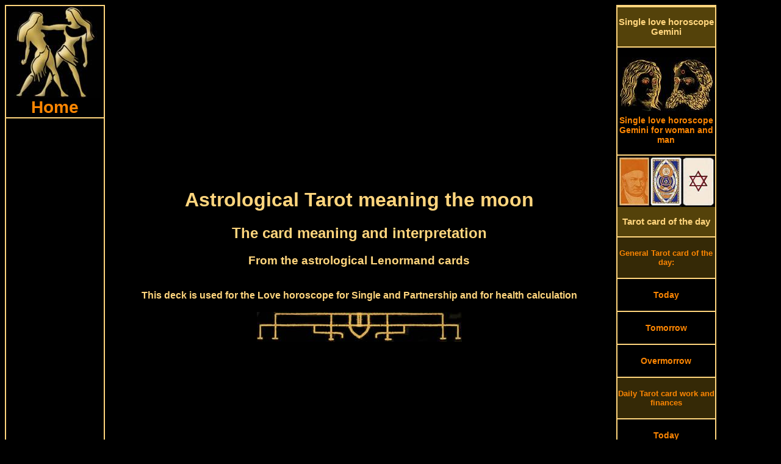

--- FILE ---
content_type: text/html; charset=UTF-8
request_url: https://www.gemini-horoscopes.com/astrological-lenormand-tarot-moon.php
body_size: 9215
content:
<!DOCTYPE HTML PUBLIC "-//W3C//DTD HTML 4.01 Transitional//EN">
<html>
<head>
<link rel="SHORTCUT ICON" href="gemini-horoscopes.ico">
<meta http-equiv="Content-Type" content="text/html; charset=utf-8">
<meta http-equiv="Content-Language" content="en">
<title>The moon meaning of the astrological Tarot cards</title>
<meta NAME="DC.Title" CONTENT="The moon meaning of the astrological Tarot cards">
<meta name="subject" CONTENT="The moon meaning astrological Tarot">
<meta NAME="DC.Subject" CONTENT="The moon meaning astrological Tarot">
<meta name="description" content="Astrological Lenormand Tarot the moon, it sends the messages in our dreams and strengthens our intuition, what slumbers deep in our subconscious mind can be conscious by the surrounding cards of the moon">
<meta NAME="DC.Description" CONTENT="Astrological Lenormand Tarot the moon, it sends the messages in our dreams and strengthens our intuition, what slumbers deep in our subconscious mind can be conscious by the surrounding cards of the moon">
<meta name="keywords" content="antique, astrology, free, horoscope, fortune telling, Kipper cards, Single love horoscope, daily horoscope, partnership, Tarot card of the day, ancient, fortune telling cards, monthly Horoscope, oracle, Tarot">
<style type="text/css" media="screen">
@media only screen and (min-width: 1025px) {
.gridContainer{width:100%;padding-left:0;padding-right:0;margin:auto;}
#MenuHeader {clear: both;float:left;margin-left:0;width:100%;display:block;}
#MenuLinks{position:relative;clear:both;float:left;margin-left:0;margin-right:0;width:160px;display:block;}
#MenuMitte{position:relative;clear:none;float:left;margin-left:10px;margin-right:0;width:65%;display:block;}
#MenuRechts{position:relative;float:left;margin-left:10px;margin-right:0;width:160px;display:block;}
#MenuFooter {clear:both;float:left;margin-left:0;width:100%;display:block;font-size:18px;font-weight:bold;}
.menuTop {display: none;}
.MenuUnten {display: none;}
}
</style>
<meta http-equiv="Cache-control" content="no-cache">
<meta name="robots" content="index, follow">
<meta name="robots" content="all">
<meta name="revisit-after" content="1 day">
<meta name="expires" content="0">
<meta name="viewport" content="width=device-width, initial-scale=1, maximum-scale=1">
<link rel="preload" href="css.css" as="style" onload="this.rel='stylesheet'">
<link rel="preload" href="style.css" as="style" onload="this.rel='stylesheet'">
<script async src="respond.min.js"></script>
<script type="text/javascript" async src="jquery.min.js"></script>
<script async src="//pagead2.googlesyndication.com/pagead/js/adsbygoogle.js"></script>
<script>
  (adsbygoogle = window.adsbygoogle || []).push({
    google_ad_client: "ca-pub-3703803182587310",
    enable_page_level_ads: true
  });
</script></head>
<body>
<div id="fb-root"></div>
<script>(function(d, s, id) {
  var js, fjs = d.getElementsByTagName(s)[0];
  if (d.getElementById(id)) return;
  js = d.createElement(s); js.id = id;
  js.src = "//connect.facebook.net/en_US/all.js#xfbml=1";
  fjs.parentNode.insertBefore(js, fjs);
}(document, 'script', 'facebook-jssdk'));</script>
<script async src="//pagead2.googlesyndication.com/pagead/js/adsbygoogle.js"></script>
<div class="gridContainer clearfix">
<div align="center" id="MenuHeader"></div>
<div align="right" id="MenuLinks"><table width="160px" border="1" bordercolor="#FFD57D" cellpadding="0" cellspacing="0"><tr>
<td align="center"><a href="https://www.gemini-horoscopes.com/" target="_self" title="Gemini horoscope home"><img src="pics/zodiac/gemini.jpg" border="0" alt="Zodiac Gemini" title="Horoscope for the zodiac Gemini"><br><div class="fontFett">Home</div></a></td>
</tr><tr>
<td align="center"><script async src="//pagead2.googlesyndication.com/pagead/js/adsbygoogle.js"></script>
<!-- geminiLinkLinks -->
<ins class="adsbygoogle"
     style="display:block"
     data-ad-client="ca-pub-3703803182587310"
     data-ad-slot="7944315420"
     data-ad-format="link"></ins>
<script>
(adsbygoogle = window.adsbygoogle || []).push({});
</script></td>
</tr><tr>
<td align="center"><a href="daily-horoscopes-gemini.php" target="_self" title="Daily horoscope Gemini"><div class="MenuBox"><br>Daily horoscopes<br><br></div></a></td>
</tr><tr>
<td align="center"><a href="gemini-horoscope-today.php" target="_self" title="The Gemini horoscope for today Sunday, February 1st 2026">
<img src="pics/calendar/small/year-2026.jpg" alt="Gemini horoscope today" border="0" title="The Gemini horoscope for today Sunday, February 1st 2026"><br>
<img src="pics/calendar/small/month-February.jpg" alt="Gemini horoscope today" border="0" title="The Gemini horoscope for today Sunday, February 1st 2026"><br>
<img src="pics/calendar/small/day-Sunday.jpg" alt="Gemini horoscope today" border="0" title="The Gemini horoscope for today Sunday, February 1st 2026"><br>
<img src="pics/calendar/small/date-1.jpg" alt="Gemini horoscope today" border="0" title="The Gemini horoscope for today Sunday, February 1st 2026"><br>
Gemini horoscope today<br><br></a>
</td>
</tr><tr>
<td align="center"><a href="gemini-horoscope-tomorrow.php" target="_self" title="The Gemini horoscope tomorrow Monday, February 2nd 2026">
<img src="pics/calendar/small/year-2026.jpg" alt="Gemini horoscope tomorrow" border="0" title="The Gemini horoscope tomorrow Monday, February 2nd 2026"><br>
<img src="pics/calendar/small/month-February.jpg" alt="Gemini horoscope tomorrow" border="0" title="The Gemini horoscope tomorrow Monday, February 2nd 2026"><br>
<img src="pics/calendar/small/day-Monday.jpg" alt="Gemini horoscope tomorrow" border="0" title="The Gemini horoscope tomorrow Monday, February 2nd 2026"><br>
<img src="pics/calendar/small/date-2.jpg" alt="Gemini horoscope tomorrow" border="0" title="The Gemini horoscope tomorrow Monday, February 2nd 2026"><br>
Gemini horoscope tomorrow<br><br></a></td>
</tr><tr>
<td align="center">
<a href="gemini-horoscope-overmorrow.php" target="_self" title="The Gemini horoscope overmorrow Tuesday, February 3rd 2026">
<img src="pics/calendar/small/year-2026.jpg" alt="Gemini horoscope overmorrow" border="0" title="The Gemini horoscope overmorrow Tuesday, February 3rd 2026"><br>
<img src="pics/calendar/small/month-February.jpg" alt="Gemini horoscope overmorrow" border="0" title="The Gemini horoscope overmorrow Tuesday, February 3rd 2026"><br>
<img src="pics/calendar/small/day-Tuesday.jpg" alt="Gemini horoscope overmorrow" border="0" title="The Gemini horoscope overmorrow Tuesday, February 3rd 2026"><br>
<img src="pics/calendar/small/date-3.jpg" alt="Gemini horoscope overmorrow" border="0" title="The Gemini horoscope overmorrow Tuesday, February 3rd 2026"><br>
Gemini horoscope overmorrow<br><br></a></td>
</tr><tr>
<td align="center"><script async src="//pagead2.googlesyndication.com/pagead/js/adsbygoogle.js"></script>
<!-- geminiLinkLinks2 -->
<ins class="adsbygoogle"
     style="display:block"
     data-ad-client="ca-pub-3703803182587310"
     data-ad-slot="4935008701"
     data-ad-format="link"></ins>
<script>
(adsbygoogle = window.adsbygoogle || []).push({});
</script></td>
</tr><tr>
<td align="center"><a href="monthly-horoscopes-gemini.php" target="_self" title="Monthly horoscopes Gemini"><div class="MenuBox"><br>Monthly horoscopes<br><br></div></a></td>
</tr><tr>
<td align="center"><a href="gemini-monthly-horoscope-february.php" target="_self" title="February horoscope Gemini"><br>February horoscope<br><br></a></td>
</tr><tr>
<td align="center"><a href="gemini-monthly-horoscope-march.php" target="_self" title="March horoscope Gemini"><br>March horoscope<br><br></a></td>
</tr><tr>
<td align="center"><a href="gemini-monthly-horoscope-april.php" target="_self" title="April horoscope Gemini"><br>April horoscope<br><br></a></td>
</tr><tr>
<td align="center"><a href="monthly-horoscopes-gemini.php" target="_self" title="Monthly horoscopes for other months"><br>Monthly horoscopes for other months<br><br></a></td>
</tr><tr>
<td align="center"><a href="yes-no-oracle.php" target="_self" title="Yes No oracle zodiac gemini"><div class="MenuBox"><br>Yes No oracle<br><br></div></a></td>
</tr><tr>
<td align="center"><a href="yes-no-oracle.php" target="_self" title="Yes No oracle gemini"><img src="pics/yesno-oracle-small.jpg" border="0" alt="Yes No oracle gemini" title="Your yes no oracle zodiac gemini"></div></a></td>
</tr><tr>
<td align="center"><script async src="//pagead2.googlesyndication.com/pagead/js/adsbygoogle.js"></script>
<!-- geminiLinks -->
<ins class="adsbygoogle"
     style="display:inline-block;width:160px;height:600px"
     data-ad-client="ca-pub-3703803182587310"
     data-ad-slot="7730183696"></ins>
<script>
(adsbygoogle = window.adsbygoogle || []).push({});
</script></td>
</tr><tr>
<td align="center"><div class="MenuBox"><br>More horoscopes and ancient oracles from us:<br><br></div></td>
</tr><tr>
<td align="center"><br><a href="https://www.tarot1.com/" target="_blank" title="Many online horoscopes, oracles and the Tarot card meaning">Tarot1.com<br><span class="klein1">Many online horoscopes, oracles and the Tarot card meaning</span></a></td>
</tr><tr>
<td align="center"><br><a href="https://www.lenormand1.com/" target="_blank" title="Fortune Telling and horoscopes with antique Lenormand cards">Lenormand1.com<br><span class="klein1">Fortune Telling and horoscopes with antique Lenormand cards</span></a></td>
</tr><tr>
<td align="center"><br><a href="https://www.horoscope-oracle.com/" target="_blank" title="A huge collection of modern and antique oracles and horoscopes">Horoscope-Oracle.com<br><span class="klein1">A huge collection of modern and antique oracles and horoscopes</span></a></td>
</tr><tr>
<td align="center"><br><a href="https://www.kipper-fortune-telling-cards.com/" target="_blank" title="Many horoscopes, oracles and the huge single love horoscope">Kipper-fortune-telling-cards.com<br><span class="klein1">Many horoscopes, oracles and the huge single love horoscope</span></a></td>
</tr><tr>
<td align="center"><br><a href="https://www.yes-no-oracle.com/" target="_blank" title="The best site about Yes-No oracles">Yes-No-oracle.com<br><span class="klein1">The best site about Yes-No oracles</span></a></td>
</tr><tr>
<td align="center"><br><a href="https://www.ask-the-oracle.com/" target="_blank" title="A lot of free online Oracles and horoscopes">Ask-the-oracle.com<br><span class="klein1">A lot of free online Oracles and horoscopes</span></a></td>
</tr><tr>
<td align="center"><br><a href="https://www.fortune-telling-cards.com/" target="_blank" title="Online Museum with antique fortune telling Cards">Fortune-Telling-Cards.com<br><span class="klein1">Online Museum with antique fortune telling Cards</span></a></td>
</tr></table></div>
<div align="center" id="MenuMitte">
<table width="100%" border="0" cellpadding="0" cellspacing="0"><tr>
<td align="center" valign="top"><div align="center"><script async src="//pagead2.googlesyndication.com/pagead/js/adsbygoogle.js"></script>
<!-- geminiLinkTop -->
<ins class="adsbygoogle"
     style="display:block"
     data-ad-client="ca-pub-3703803182587310"
     data-ad-slot="2258365167"
     data-ad-format="link"></ins>
<script>
(adsbygoogle = window.adsbygoogle || []).push({});
</script></div><div class="menuTop"><table width="100%" border="0" cellspacing="0" cellpadding="0"><tr align="center" valign="top">
<td width="20%"><a href="https://www.gemini-horoscopes.com/" title="Horoscope gemini today Sunday, February 1st 2026"><img src="pics/menuTop/button-home.jpg" border="0" alt="horoscope gemini" title="gemini horoscope"></a></td>
<td width="20%"><a href="gemini-horoscope-today.php" target="_self" title="The gemini horoscope for today Sunday, February 1st 2026">
<img src="pics/calendar/menu/weekday-Sunday.jpg" alt="gemini horoscope today" border="0" title="The gemini horoscope for today Sunday, February 1st 2026"><br>
<img src="pics/calendar/menu/datum-1.jpg" alt="gemini horoscope today" border="0" title="The gemini horoscope for today Sunday, February 1st 2026"><br>
<img src="pics/calendar/menu/month-February.jpg" alt="gemini horoscope today" border="0" title="The gemini horoscope for today Sunday, February 1st 2026"></a></td>
<td width="20%"><a href="gemini-horoscope-tomorrow.php" target="_self" title="gemini horoscope tomorrow Monday, February 2nd 2026"><img src="pics/calendar/menu/weekday-Monday.jpg" alt="gemini horoscope tomorrow" border="0" title="The gemini horoscope tomorrow Monday, February 2nd 2026"><br>
<img src="pics/calendar/menu/datum-2.jpg" alt="gemini horoscope tomorrow" border="0" title="The gemini horoscope tomorrow Monday, February 2nd 2026"><br>
<img src="pics/calendar/menu/month-February.jpg" alt="gemini horoscope tomorrow" border="0" title="The gemini horoscope tomorrow Monday, February 2nd 2026"></a></td>
<td width="20%"><a href="gemini-horoscope-overmorrow.php" target="_self" title="gemini horoscope overmorrow Tuesday, February 3rd 2026"><img src="pics/calendar/menu/weekday-Tuesday.jpg" alt="gemini horoscope overmorrow" border="0" title="The gemini horoscope overmorrow Tuesday, February 3rd 2026"><br>
<img src="pics/calendar/menu/datum-3.jpg" alt="gemini horoscope overmorrow" border="0" title="The gemini horoscope overmorrow Tuesday, February 3rd 2026"><br>
<img src="pics/calendar/menu/month-February.jpg" alt="gemini horoscope overmorrow" border="0" title="The gemini horoscope overmorrow Tuesday, February 3rd 2026"></a></td>
<td width="20%"><a href="daily-tarot-card-reading.php" title="Draw your Tarot Card of the day"><img src="pics/menuTop/button-daily-divination-card.jpg" border="0" alt="Daily Tarot Card of the day" title="Draw your daily Tarot Card of the day"></a></td>
</tr><tr align="center" valign="top">
<td><a href="https://www.gemini-horoscopes.com/" target="_self" title="gemini horoscope"><div class="menuHeader">Home</div></a></td>
<td><a href="gemini-horoscope-today.php" target="_self" title="The gemini horoscope for today Sunday, February 1st 2026"><div class="menuHeader">Horoscope today</div></a><br><br></td>
<td><a href="gemini-horoscope-tomorrow.php" target="_self" title="The gemini horoscope for tomorrow Monday, February 2nd 2026"><div class="menuHeader">Horoscope tomorrow</div></a><br><br></td>
<td><a href="gemini-horoscope-overmorrow.php" target="_self" title="The gemini horoscope for overmorrow Tuesday, February 3rd 2026"><div class="menuHeader">Horoscope in two days</div></a><br><br></td>
<td><a href="daily-tarot-card-reading.php" target="_self" title="Draw your daily Tarot Card of the day"><div class="menuHeader">Tarot card of the day</div></a></td>
</tr></table>
<table width="100%" border="0" cellspacing="0" cellpadding="0"><tr align="center" valign="top">
<td width="20%"><a href="single-love-horoscope-gemini.php" title="The Single love horoscope gemini"><img src="pics/menuTop/button-single-horoscopes.jpg" border="0" alt="Single love horoscope gemini" title="The Single love horoscope gemini"></a></td>
<td width="20%"><a href="yes-no-oracle.php" title="The yes no oracle zodiac gemini"><img src="pics/menuTop/button-yesno-oracle.jpg" border="0" alt="Yes no oracle gemini" title="The yes no oracle zodiac gemini"></a></td>
<td width="20%"><a href="gemini-monthly-horoscope-february.php" target="_self" title="February horoscope 2026">
<img src="pics/menuTop/month-February.jpg" border="0" alt="February horoscope" title="The February horoscope 2026"><br>
<img src="pics/menuTop/year-2026.jpg" border="0" alt="February horoscope" title="The February horoscope 2026"></a></td>
<td width="20%"><a href="gemini-monthly-horoscope-march.php" target="_self" title="March horoscope 2026">
<img src="pics/menuTop/month-March.jpg" border="0" alt="March horoscope" title="The March horoscope 2026"><br>
<img src="pics/menuTop/year-2026.jpg" border="0" alt="March horoscope" title="The March horoscope 2026"></a></td>
<td width="20%"><a href="monthly-horoscopes-gemini.php"><img src="pics/menuTop/button-monthly-horoscopes.jpg" border="0" alt="Monthly horoscopes gemini" title="Monthly horoscopes for the zodiac gemini"></a></td>
</tr><tr align="center" valign="top">
<td><a href="single-love-horoscope-gemini.php" target="_self" title="Single Love horoscope gemini"><div class="menuHeader">Single Love horoscope</div></a></td>
<td><a href="yes-no-oracle.php" target="_self" title="The yes no oracle zodiac gemini"><div class="menuHeader">Yes No oracle</div></a></td>
<td><a href="gemini-monthly-horoscope-february.php" target="_self" title="February horoscope 2026"><div class="menuHeader">February horoscope</div></a></td>
<td><a href="gemini-monthly-horoscope-march.php" target="_self" title="March horoscope 2026"><div class="menuHeader">March horoscope</div></a></td>
<td><a href="monthly-horoscopes-gemini.php" target="_self" title="Monthly horoscopes for the zodiac gemini"><div class="menuHeader">All months</div></a></td>
</tr></table>
<br>
</div>
<h1>Astrological Tarot meaning the moon</h1>
<h2>The card meaning and interpretation</h2>
<h3>From the astrological Lenormand cards</h3><br>
<strong>This deck is used for the Love horoscope for Single and Partnership and for health calculation</strong><br><br>
<img src="pics/horoscopeUp04.jpg" width="336" height="51" border="0" alt="Gemini horoscope today" title="The Gemini horoscope for today"><br>
<script async src="//pagead2.googlesyndication.com/pagead/js/adsbygoogle.js"></script>
<!-- GeminiTop1 -->
<ins class="adsbygoogle"
     style="display:inline-block;width:336px;height:280px"
     data-ad-client="ca-pub-3703803182587310"
     data-ad-slot="3364316025"></ins>
<script>
(adsbygoogle = window.adsbygoogle || []).push({});
</script><br>
<img src="pics/horoscopeDown04.jpg" width="336" height="51" border="0" alt="Gemini horoscope tomorrow" title="The Gemini horoscope for tomorrow"><br><br>
<img src="pics/gemini-double.jpg" border="0" alt="Astrological Lenormand card the moon" title="The astrological Lenormand Tarot meaning of the card the moon"></td>
</tr><tr align="center" valign="top">
<td><strong>Here you find detailed information of the astrological Lenormand card the moon</strong><br><br>
<table width="99%" border="0" cellspacing="0" cellpadding="0">
<tr align="center" valign="top">
<td width="40%" background="pics/line.jpg" style="background-repeat:repeat-x"><br><span class="orangeBig">Card deck name:</span><br><br></td>
<td width="2%" background="pics/line.jpg" style="background-repeat:repeat-x">&nbsp;</td>
<td width="58%" align="left" valign="middle" background="pics/line.jpg" style="background-repeat:repeat-x">Astrological Lenormand</td>
</tr><tr align="center" valign="top">
<td><br><span class="orangeBig">Card name:</span><br><br></td>
<td>&nbsp;</td>
<td align="left" valign="middle"><br>The moon<br><br></td>
</tr><tr align="center" valign="top">
<td><br><span class="orangeBig">Card number:</span><br><br></td>
<td>&nbsp;</td>
<td align="left" valign="middle"><br>32<br><br></td>
</tr><tr align="center" valign="top">
<td><br><span class="orangeBig">Evaluation:</span><br><br></td>
<td>&nbsp;</td>
<td align="left" valign="middle"><br>Neutral<br><br></td>
</tr><tr align="center" valign="top">
<td><br><span class="orangeBig">Time period:</span><br><br></td>
<td>&nbsp;</td>
<td align="left" valign="middle"><br>Twilight, evening<br><br></td>
</tr><tr align="center" valign="top">
<td colspan="3" background="pics/line.jpg" style="background-repeat:repeat-x"><h2 class="orange">Moon-assignments</h2>
<script async src="//pagead2.googlesyndication.com/pagead/js/adsbygoogle.js"></script>
<!-- GeminiResp1 -->
<ins class="adsbygoogle"
     style="display:block"
     data-ad-client="ca-pub-3703803182587310"
     data-ad-slot="1747982025"
     data-ad-format="auto"></ins>
<script>
(adsbygoogle = window.adsbygoogle || []).push({});
</script></td>
</tr><tr align="center" valign="top">
<td><br><span class="orangeBig">Zodiac Sign:</span><br><br></td>
<td>&nbsp;</td>
<td align="left" valign="middle"><br>Cancer<br><br></td>
</tr><tr align="center" valign="top">
<td><br><span class="orangeBig">Planet:</span><br><br></td>
<td>&nbsp;</td>
<td align="left" valign="middle"><br>Moon<br><br></td>
</tr><tr align="center" valign="top">
<td><br><span class="orangeBig">Playing Card symbol:</span><br><br></td>
<td>&nbsp;</td>
<td align="left" valign="middle"><br>Eight of hearts<br><br></td>
</tr><tr align="center" valign="top">
<td colspan="3" background="pics/line.jpg" style="background-repeat:repeat-x">&nbsp;</td>
</tr></table>
<a href="pics/astrological-lenormand/big/astrological-lenormand-32-moon.jpg" target="_blank"><img src="pics/astrological-lenormand/astrological-lenormand-32-moon.jpg" border="0" alt="The moon astrological Lenormand Tarot" title="The moon from the astrological Lenormand Tarot"></a><br><br>
<div align="left"><span class="orangeBig">The general meaning of the card the moon:</span><br>
There is a very deep feeling and understanding in you.<br>
  However, it may also be that there is thereby no balance in your life.<br>
  The moon shows things and situations which we can not see.<br>
  It sends the messages in our dreams and strengthens our intuition.<br>
  What slumbers deep in our subconscious mind can be conscious by the surrounding cards of the moon.<br>
  The Lenormand card the moon can also stand for sleeplessness or restlessness.<br>
  A situation or a person takes you to think.<br><br><br>
<span class="orangeBig">The horoscope meaning of the card the moon:</span><br>
Today it will be a quiet and dreamy day for you.<br>
 Everything is going according to plan, but if you are not concentrated, you can cause some small errors which will make you angry.<br>
 Today you are thinking about a dream you had recently.<br>
 At night you will most likely have problems with falling asleep because an old problem comes up, on which you will think about a long time.<br><br><br>
<span class="orangeBig">The Single love horoscope meaning is:</span><br>
<strong>Romance, being enamored, exciting adventures:</strong><br>
A day full of romance and eroticism awaits you!<br>
The day will be completely different from what you planned.<br>
Just Sit back and relax because life has some surprises for you today!<br>
Even if you feel somewhat tired and sluggish in the morning, this tiredness will transform into passionate energy in the evening!<br>
Go out and you will experience something nice!</div>
<img src="pics/randompic/single-horoscope-04.jpg" border="0" alt="Gemini horoscope" title="The Gemini horoscope">
<br>
<table border="0" cellspacing="0" cellpadding="0"><tr align="center" valign="middle">
<td height="250px" align="right"><img src="pics/randompic/horoscopesLeft-02.jpg" border="0" align="Free horoscopes" title="Free horoscopes for today"></td>
<td><script async src="//pagead2.googlesyndication.com/pagead/js/adsbygoogle.js"></script>
<!-- GeminiTop2 -->
<ins class="adsbygoogle"
     style="display:inline-block;width:336px;height:280px"
     data-ad-client="ca-pub-3703803182587310"
     data-ad-slot="6317782422"></ins>
<script>
(adsbygoogle = window.adsbygoogle || []).push({});
</script></td>
<td align="left"><img src="pics/randompic/horoscopesRight-02.jpg" border="0" alt="Horoscopes free" title="Free horoscopes for tomorrow"></td>
</tr></table><br>
<div align="left">
<span class="orangeBig">The Partnership Love horoscope meaning is:</span><br>
<strong>Have a word with your Partner!</strong><br>
The moon shows that you have some problems in your partnership right now.<br>
The chance is great that you or your partner will fall in love with another person.<br>
Something is not clear, some clarifying words need to be exchanged.<br>
Spend the evening together with a good glass of red wine and talk to your partner.<br>
It is really time for an open and honest conversation!<br><br><br>
<span class="orangeBig">The health horoscope meaning is:</span><br>
<strong>Psychological problems, depression:</strong><br>
Something is gnawing at you. An unclear situation has built up in your life.<br>
It may well be that you have mental problems, grief or mild depression.<br>
Try to relax for a few days and get a clear picture of the situation that you are burdening.<br><br><br>
<span class="orangeBig">The oracle divination is:</span><br>
Every idea, which is developing in our mind wants to become true!</div><br>
<div itemscope itemtype="https://schema.org/Product">
<span itemprop="name" style="display:none">The moon astrological Lenormand Tarot</span>
<div itemprop="aggregateRating" itemscope itemtype="https://schema.org/AggregateRating">
<img src="pics/zodiac-gemini2.jpg" itemprop="image" border="0" alt="Moon astrological Lenormand Tarot" title="The moon from the astrological Lenormand Tarot">
<h3>How do you like the astrological Lenormand Tarot?</h3>
		<img src="/star-full.jpg"  border="0" alt="full star" title="full star">
		<img src="/star-full.jpg"  border="0" alt="full star" title="full star">
		<img src="/star-full.jpg"  border="0" alt="full star" title="full star">
		<img src="/star-full.jpg"  border="0" alt="full star" title="full star">
		<img src="/star-full.jpg"  border="0" alt="full star" title="full star">
		<img src="/star-full.jpg"  border="0" alt="full star" title="full star">
		<img src="/star-full.jpg"  border="0" alt="full star" title="full star">
		<img src="/star-full.jpg"  border="0" alt="full star" title="full star">
		<img src="/star-half.jpg"  border="0" alt="half star" title="half star">
		<img src="/star-empty.jpg"  border="0" alt="no star" title="no star">
<br>
<br>
Votes until now: <span itemprop="ratingCount">2893<div class="credit"></div>
</span> 
The average rating result is <span itemprop="ratingValue">8.04 of 10 stars.<div class="credit"></div>
</span><br>
	<form method="post" action="/rate.php">
<strong>		What is your vote?</strong><br>
		<select class="inputTextfeld" name="rating">
			<option class="inputTextfeld" value="">Please choose</option>
			<option value="1">1 - Awful</option>
			<option value="2">2</option>
			<option value="3">3</option>
			<option value="4">4</option>
			<option value="5">5 - Moderate</option>
			<option value="6">6</option>
			<option value="7">7</option>
			<option value="8">8</option>
			<option value="9">9</option>
			<option value="10">10 - Super!</option>
		</select>
		<input type="hidden" name="ratingid" value="108" />
<br><br>		<input type="submit" value="Vote" class="Button02" />
	</form>
<div class="credit"></div>
<meta itemprop="bestRating" content="10"/>
<meta itemprop="worstRating" content="1"/>
</div></div><br><br>
<strong>Please comment the astrological Lenormand Tarot:</strong><br>
<div class="fb-comments" data-href="https://www.gemini-horoscopes.com/astrological-lenormand-tarot.php" data-width="100%" data-colorscheme="dark" data-num-posts="5" data-order-by="reverse_time"></div>
</td></tr></table>
<table width="100%" border="0" cellspacing="0" cellpadding="0">
<tr align="center" valign="top">
<td width="1%"></td>
<td width="14%"><img src="pics/horoscope/gemini-horoscopes-12.jpg" border="0" alt="Gemini single horoscope" title="The Gemini single horoscope"></td>
<td width="14%"><img src="pics/horoscope/gemini-horoscopes-36.jpg" border="0" alt="monthly horoscope Gemini" title="The Gemini horoscope tomorrow"></td>
<td width="14%"><img src="pics/horoscope/gemini-horoscopes-38.jpg" border="0" alt="Gemini partner horoscope" title="The Gemini partner horoscope"></td>
<td width="14%"><img src="pics/horoscope/gemini-horoscopes-10.jpg" border="0" alt="Gemini horoscope today" title="The Gemini horoscope today"></td>
<td width="14%"><img src="pics/horoscope/gemini-horoscopes-11.jpg" border="0" alt="Gemini horoscope tomorrow" title="The monthly horoscope Gemini"></td>
<td width="14%"><img src="pics/horoscope/gemini-horoscopes-01.jpg" border="0" alt="Gemini love horoscope" title="The Gemini love horoscope"></td>
<td width="14%"><img src="pics/horoscope/gemini-horoscopes-13.jpg" border="0" alt="Gemini horoscope in two days" title="The weekly horoscope Gemini"></td>
<td width="1%"></td>
</tr></table><br><div align="center" class="MenuUnten"><table width="100%" border="0" cellspacing="0" cellpadding="0">
<tr align="center" valign="top">
<td colspan="2"><div class="fb-like" data-href="https://www.gemini-horoscopes.com/" data-width="380" data-layout="button_count" data-show-faces="true" data-send="true"></div><br><br>
<script async src="//pagead2.googlesyndication.com/pagead/js/adsbygoogle.js"></script>
<!-- geminiUntenNeo -->
<ins class="adsbygoogle"
     style="display:inline-block;width:336px;height:280px"
     data-ad-client="ca-pub-3703803182587310"
     data-ad-slot="4309813439"></ins>
<script>
(adsbygoogle = window.adsbygoogle || []).push({});
</script></td>
</tr><tr align="center" valign="top">
<td colspan="2" height="2" align="center" valign="bottom" background="pics/line.jpg" style="background-repeat:repeat-x"></td>
</tr><tr align="center" valign="top">
<td colspan="2" bgcolor="#54420A"><br><a href="ancient-tarot-cards.php" target="_self" title="To the ancient card decks"><h3 class="orangeBig">>> To the ancient card decks >></h3></a></td>
</tr><tr align="center" valign="top">
<td colspan="2" height="2" align="center" valign="top" background="pics/line.jpg" style="background-repeat:repeat-x"></td>
</tr></table>
<table width="100%" border="0" cellspacing="0" cellpadding="0">
<tr align="center" valign="top">
<td width="32%"><a href="antique-lenormand-tarot.php" target="_self"><img src="pics/gustav-kuehn-lenormand-cards.jpg" border="0" alt="Gustav Kuehn Lenormand cards" title="Antique Gustav Kuehn Lenormand cards"></a></td>
<td width="2%" background="pics/line2.jpg" style="background-repeat:repeat-y; background-position:center">&nbsp;</td>
<td width="32%"><a href="astrological-psychic-cards.php" target="_self"><img src="pics/antique-medium-cards.jpg" border="0" alt="Astrological psychic cards" title="Astrological psychic Tarot cards"></a></td>
<td width="2%" background="pics/line2.jpg" style="background-repeat:repeat-y; background-position:center">&nbsp;</td>
<td width="32%"><a href="astrological-lenormand-tarot.php" target="_self"><img src="pics/astrological-lenormand-cards.jpg" border="0" alt="Astrological Lenormand cards" title="Astrological Lenormand cards"></a></td>
</tr><tr align="center" valign="top">
<td colspan="5" height="2" align="center" valign="bottom" background="pics/line.jpg" style="background-repeat:repeat-x"></td>
</tr><tr align="center" valign="top">
<td><br><a href="antique-lenormand-tarot.php" target="_self" title="Antique Lenormand Tarot cards"><div class="orangeBig">Antique Lenormand Tarot cards</div></a><br></td>
<td background="pics/line2.jpg" style="background-repeat:repeat-y; background-position:center">&nbsp;</td>
<td><br><a href="astrological-psychic-cards.php" title="Astrological psychic Tarot cards"><div class="orangeBig">Astrological psychic cards</div></a><br></td>
<td background="pics/line2.jpg" style="background-repeat:repeat-y; background-position:center">&nbsp;</td>
<td><br><a href="astrological-lenormand-tarot.php" target="_self" title="Astrological Lenormand cards"><div class="orangeBig">Astrological Lenormand cards</div></a>
<br></td>
</tr></table>
<table width="100%" border="0" cellspacing="0" cellpadding="0"><tr align="center" valign="top">
<td colspan="3" height="2" align="center" valign="bottom" background="pics/line.jpg" style="background-repeat:repeat-x"></td>
</tr><tr align="center" valign="top">
<td colspan="3" bgcolor="#54420A"><br><div class="orangeBig">More zodiac horoscopes:</div><br></td>
</tr><tr align="center" valign="top">
<td colspan="3" height="2" align="center" valign="bottom" background="pics/line.jpg" style="background-repeat:repeat-x"></td>
</tr><tr align="center" valign="top">
<td width="49%"><br><a href="https://www.tarot1.com/" target="_blank" title="Many online horoscopes, oracles and the Tarot card meaning"><span class="orangeBig">Tarot1.com</span><br>Many online horoscopes, oracles and the Tarot card meaning</a><br><br></td>
<td width="2%" background="pics/line2.jpg" style="background-repeat:repeat-y; background-position:center">&nbsp;</td>
<td width="49%"><br><a href="https://www.lenormand1.com/" target="_blank" title="Fortune Telling and horoscopes with antique Lenormand cards"><span class="orangeBig">Lenormand1.com</span><br>Fortune Telling and horoscopes with antique Lenormand cards</a><br><br></td>
</tr><tr align="center" valign="top">
<td colspan="3" height="2" align="center" valign="bottom" background="pics/line.jpg" style="background-repeat:repeat-x"></td>
</tr><tr align="center" valign="top">
<td><br><a href="https://www.horoscope-oracle.com/" target="_blank" title="A huge collection of modern and antique oracles and horoscopes"><span class="orangeBig">Horoscope-Oracle.com</span><br>A huge collection of modern and antique oracles and horoscopes</a><br><br></td>
<td background="pics/line2.jpg" style="background-repeat:repeat-y; background-position:center">&nbsp;</td>
<td><br><a href="https://www.kipper-fortune-telling-cards.com/" target="_blank" title="Many horoscopes, oracles and the huge single love horoscope"><span class="orangeBig">Kipper-fortune-telling-cards.com</span><br>Many horoscopes, oracles and the huge single love horoscope</a><br><br></td>
</tr><tr align="center" valign="top">
<td colspan="3" height="2" align="center" valign="bottom" background="pics/line.jpg" style="background-repeat:repeat-x"></td>
</tr><tr align="center" valign="top">
<td><br><a href="https://www.yes-no-oracle.com/" target="_blank" title="The best site about Yes-No oracles"><span class="orangeBig">Yes-No-oracle.com</span><br>The best site about Yes-No oracles</a><br></td>
<td background="pics/line2.jpg" style="background-repeat:repeat-y; background-position:center">&nbsp;</td>
<td><br><a href="https://www.ask-the-oracle.com/" target="_blank" title="A lot of free online Oracles and horoscopes"><span class="orangeBig">Ask-the-oracle.com</span><br>A lot of free online Oracles and horoscopes</a><br></td>
</tr><tr align="center" valign="top">
<td>&nbsp;</td>
<td background="pics/line2.jpg" style="background-repeat:repeat-y; background-position:center">&nbsp;</td>
<td>&nbsp;</td>
</tr><tr align="center" valign="top">
<td colspan="3" height="2" align="center" valign="bottom" background="pics/line.jpg" style="background-repeat:repeat-x"></td>
</tr></table>
<div align="center"><script async src="//pagead2.googlesyndication.com/pagead/js/adsbygoogle.js"></script>
<!-- GeminiLinkUnten2 -->
<ins class="adsbygoogle"
     style="display:block"
     data-ad-client="ca-pub-3703803182587310"
     data-ad-slot="4701448422"
     data-ad-format="link"></ins>
<script>
(adsbygoogle = window.adsbygoogle || []).push({});
</script></div><br></div>
</td>
</tr></table>
</div>
<div align="left" id="MenuRechts"><table width="160px" align="left" border="1" bordercolor="#FFD57D" cellspacing="0" cellpadding="0"><tr>
<td align="center"><div class="fb-like" data-href="https://www.gemini-horoscopes.com/" data-width="160" data-layout="button_count" data-action="like" data-show-faces="true" data-share="true"></div></td>
</tr><tr>
<td align="center"><a href="single-love-horoscope-gemini.php" target="_self" title="Single love horoscope Gemini"><div class="MenuBox"><br>Single love horoscope Gemini<br><br></div></a></td>
</tr><tr>
<td align="center"><a href="single-love-horoscope-gemini.php" target="_self" title="Single love horoscope Gemini for women and men"><br><img src="pics/singlehoroscope.jpg" border="0" alt="Single love horoscope woman and man" title="Single love horoscope Gemini for woman and man"><br>Single love horoscope Gemini for woman and man<br><br></a></td>
</tr><tr>
<td align="center"><a href="daily-tarot-card-reading.php" target="_self" title="Tarot card of the day"><img src="pics/daily-tarot-card/daily-tarot-card-small.jpg" border="0" alt="Tarot card of the day" title="The Tarot card of the day"><br><div class="MenuBox"><br>Tarot card of the day<br><br></div></a></td>
</tr><tr>
<td align="center" bgcolor="#352906"><br><div class="menuKlein">General Tarot card of the day:</div><br></td>
</tr><tr>
<td align="center"><br><a href="daily-lenormand-tarot-card-today.php" target="_self" title="General Tarot card of the day for today">Today</a><br><br></td>
</tr><tr>
<td align="center"><br><a href="daily-lenormand-tarot-card-tomorrow.php" target="_self" title="General Tarot card of the day for tomorrow">Tomorrow</a><br><br></td>
</tr><tr>
<td align="center"><br><a href="daily-lenormand-tarot-card-overmorrow.php" target="_self" title="General Tarot card of the day for overmorrow">Overmorrow</a><br><br></td>
</tr><tr>
<td align="center" bgcolor="#352906"><br><div class="menuKlein">Daily Tarot card work and finances</div><br></td>
</tr><tr>
<td align="center"><br><a href="daily-psychic-card-today.php" target="_self" title="Daily Tarot card work and finances for today">Today<br><br></a></td>
</tr><tr>
<td align="center"><br><a href="daily-psychic-card-tomorrow.php" target="_self" title="Daily Tarot card work and finances for tomorrow">Tomorrow<br><br></a></td>
</tr><tr>
<td align="center"><br><a href="daily-psychic-card-overmorrow.php" target="_self" title="Daily Tarot card work and finances for overmorrow">Overmorrow<br><br></a></td>
</tr><tr>
<td align="center" bgcolor="#352906"><div class="menuKlein"><img src="pics/single-love-horoscope.gif" border="0" alt="Single love horoscope" title="Your Single love horoscope"><br>Daily Tarot card love and health for Singles</div><br></td>
</tr><tr>
<td align="center"><br><a href="daily-tarot-card-love-single-today.php" target="_self" title="Daily Tarot card love and health for Singles for today">Today<br><br></a></td>
</tr><tr>
<td align="center"><br><a href="daily-tarot-card-love-single-tomorrow.php" target="_self" title="Daily Tarot card love and health for Singles for tomorrow">Tomorrow<br><br></a></td>
</tr><tr>
<td align="center"><br><a href="daily-tarot-card-love-single-overmorrow.php" target="_self" title="Daily Tarot card love and health for Singles for overmorrow">Overmorrow<br><br></a></td>
</tr><tr>
<td align="center" bgcolor="#352906"><div class="menuKlein"><img src="pics/partnership-love-horoscope.gif" border="0" alt="Partnership love horoscope" title="Your partnership love horoscope"><br>Daily Tarot card love and health for Partnership</div><br></td>
</tr><tr>
<td align="center"><br><a href="daily-tarot-card-love-partnership-today.php" target="_self" title="Daily Tarot card love and health for Partnership for today">Today<br><br></a></td>
</tr><tr>
<td align="center"><br><a href="daily-tarot-card-love-partnership-tomorrow.php" target="_self" title="Daily Tarot card love and health for Partnership for tomorrow">Tomorrow<br><br></a></td>
</tr><tr>
<td align="center"><br><a href="daily-tarot-card-love-partnership-overmorrow.php" target="_self" title="Daily Tarot card love and health for Partnership for overmorrow">Overmorrow<br><br></a></td>
</tr><tr>
<td align="center"><a href="antique-lenormand-tarot.php" target="_self" title="Antique Lenormand Tarot cards by Gustav Kuehn"><img src="pics/astrological-lenormand-gustav-kuehn.jpg" alt="Antique Lenormand Tarot cards Gustav Kuehn" title="Antique Lenormand Tarot cards by Gustav Kuehn" border="0"><br><div class="MenuBox"><br>Antique Lenormand Tarot cards by Gustav Kuehn<br><br></div></a>
<a href="astrological-psychic-cards.php" target="_self" title="Astrological psychic cards for money and work"><img src="pics/astrological-psychic-cards.jpg" alt="Astrologische Deutung Geld und Arbeit" title="Astrological psychic cards for money and work" border="0"><br><div class="MenuBox"><br>Money and work:<br>Astrological psychic cards<br><br></div></a>
<a href="astrological-lenormand-tarot.php" target="_self" title="Astrological Lenormand Tarot cards for love and health"><img src="pics/astrological-lenormand-tarot.jpg" alt="Love and health, astrological Lenormand Tarot cards" title="Astrological Lenormand Tarot cards for love and health" border="0"><br><div class="MenuBox"><br>Love and health:<br>Astrological Lenormand Tarot cards<br><br></div></a></td>
</tr><tr>
<td align="center"><script async src="//pagead2.googlesyndication.com/pagead/js/adsbygoogle.js"></script>
<!-- geminiRechts -->
<ins class="adsbygoogle"
     style="display:inline-block;width:160px;height:600px"
     data-ad-client="ca-pub-3703803182587310"
     data-ad-slot="5416733747"></ins>
<script>
(adsbygoogle = window.adsbygoogle || []).push({});
</script></td>
</tr></table></div>
<div align="center" id="MenuFooter"><table width="100%" border="0" cellspacing="0" cellpadding="0">
<tr align="center" valign="top">
<td colspan="14" height="2" align="center" valign="bottom" background="pics/line.jpg" style="background-repeat:repeat-x"></td>
</tr><tr align="center" valign="top">
<td colspan="14" height="2" align="center"><br><strong>Gemini is not your zodiac sign? Please choose your zodiac:</strong><br><br></td>
</tr><tr align="center" valign="top">
<td width="2%">&nbsp;</td>
<td width="8%"><a href="https://www.aries-horoscopes.com/" target="_blank" title="Daily Aries horoscopes for today and tomorrow"><img src="pics/zodiac/menu/zodiac-aries.jpg" border="0" alt="Daily Aries horoscopes" title="Daily Aries horoscopes for today and tomorrow"></a></td>
<td width="8%"><a href="https://www.taurus-horoscopes.com/" target="_blank" title="Daily Taurus horoscopes for today and tomorrow"><img src="pics/zodiac/menu/zodiac-taurus.jpg" border="0" alt="Daily Taurus horoscopes" title="Daily Taurus horoscopes for today and tomorrow"></a></td>
<td width="8%"><a href="https://www.gemini-horoscopes.com/" target="_blank" title="Daily Gemini horoscopes for today and tomorrow"><img src="pics/zodiac/menu/zodiac-gemini.jpg" border="0" alt="Daily Gemini horoscopes" title="Daily Gemini horoscopes for today and tomorrow"></a></td>
<td width="8%"><a href="https://www.cancer-horoscopes.com/" target="_blank" title="Daily Cancer horoscopes for today and tomorrow"><img src="pics/zodiac/menu/zodiac-cancer.jpg" border="0" alt="Daily Cancer horoscopes" title="Daily Cancer horoscopes for today and tomorrow"></a></td>
<td width="8%"><a href="https://www.leo-horoscopes.com/" target="_blank" title="Daily Leo horoscopes for today and tomorrow"><img src="pics/zodiac/menu/zodiac-leo.jpg" border="0" alt="Daily Leo horoscopes" title="Daily Leo horoscopes for today and tomorrow"></a></td>
<td width="8%"><a href="https://www.virgo-horoscopes.com/" target="_blank" title="Daily Virgo horoscopes for today and tomorrow"><img src="pics/zodiac/menu/zodiac-virgo.jpg" border="0" alt="Daily Virgo horoscopes" title="Daily Virgo horoscopes for today and tomorrow"></a></td>
<td width="8%"><a href="https://www.libra-horoscopes.com/" target="_blank" title="Daily Libra horoscopes for today and tomorrow"><img src="pics/zodiac/menu/zodiac-libra.jpg" border="0" alt="Daily Libra horoscopes" title="Daily Libra horoscopes for today and tomorrow"></a></td>
<td width="8%"><a href="https://www.scorpio-horoscopes.com/" target="_blank" title="Daily Scorpio horoscopes for today and tomorrow"><img src="pics/zodiac/menu/zodiac-scorpio.jpg" border="0" alt="Daily Scorpio horoscopes" title="Daily Scorpio horoscopes for today and tomorrow"></a></td>
<td width="8%"><a href="https://www.sagittarius-horoscopes.com/" target="_blank" title="Daily Sagittarius horoscopes for today and tomorrow"><img src="pics/zodiac/menu/zodiac-sagittarius.jpg" border="0" alt="Daily Sagittarius horoscopes" title="Daily Sagittarius horoscopes for today and tomorrow"></a></td>
<td width="8%"><a href="https://www.capricorn-horoscopes.com/" target="_blank" title="Daily Capricorn horoscopes for today and tomorrow"><img src="pics/zodiac/menu/zodiac-capricorn.jpg" border="0" alt="Daily Capricorn horoscopes" title="Daily Capricorn horoscopes for today and tomorrow"></a></td>
<td width="8%"><a href="https://www.aquarius-horoscopes.com/" target="_blank" title="Daily Aquarius horoscopes for today and tomorrow"><img src="pics/zodiac/menu/zodiac-aquarius.jpg" border="0" alt="Daily Aquarius horoscopes" title="Daily Aquarius horoscopes for today and tomorrow"></a></td>
<td width="8%"><a href="https://www.pisces-horoscopes.com/" target="_blank" title="Daily Pisces horoscopes for today and tomorrow"><img src="pics/zodiac/menu/zodiac-pisces.jpg" border="0" alt="Daily Pisces horoscopes" title="Daily Pisces horoscopes for today and tomorrow"></a></td>
<td width="2%">&nbsp;</td>
</tr><tr align="center" valign="top">
<td colspan="14">&nbsp;</td>
</tr><tr align="center" valign="top">
<td colspan="14" height="2" align="center" valign="top" background="pics/line.jpg" style="background-repeat:repeat-x"></td>
</tr></table>
<table width="100%" border="0" cellspacing="0" cellpadding="0"><tr align="center" valign="top">
<td><br><a href="about-us.php" target="_self" title="About us">About us / Legal notice</a><br><br></td>
</tr><tr align="center" valign="top">
<td background="pics/line.jpg" style="background-repeat:repeat-x"><script async src="//pagead2.googlesyndication.com/pagead/js/adsbygoogle.js"></script>
<!-- geminiFooter -->
<ins class="adsbygoogle"
     style="display:block"
     data-ad-client="ca-pub-3703803182587310"
     data-ad-slot="6084438844"
     data-ad-format="auto"></ins>
<script>
(adsbygoogle = window.adsbygoogle || []).push({});
</script><br><br>
<script>function scrollToTop(val, speed) { $('html, body').animate( {scrollTop:val}, speed); }</script><br>
<a class="fontFett" href="javascript:scrollToTop(1, 1000);" rel="nofollow" title="scroll up"><div align="center" class="fontLinkSehrFett">&uarr; scroll up &uarr;</div></a></td>
</tr></table>
<script async src="cookies.js"></script>
<script>
document.addEventListener('DOMContentLoaded', function(event) {
cookieChoices.showCookieConsentBar('This website uses cookies. By continuing to browse the site, you are agreeing to our use of cookies.',
'* OK, I understand! *', 'More information', 'about-us.php'); });</script></div>
</div>  
<style>#c3e2{position:fixed !important;position:absolute;top:1px;top:expression((t=document.documentElement.scrollTop?document.documentElement.scrollTop:document.body.scrollTop)+"px");left:1px;width:98%;height:102%;background-color:#fff;opacity:.95;filter:alpha(opacity=95);display:block;padding:20% 0}#c3e2 *{text-align:center;margin:0 auto;display:block;filter:none;font:bold 14px Verdana,Arial,sans-serif;text-decoration:none}#c3e2 ~ *{display:none}</style><script>(function(f,k){function g(a){a&&c3e2.nextFunction()}var h=f.document,l=["i","u"];g.prototype={rand:function(a){return Math.floor(Math.random()*a)},getElementBy:function(a,c){return a?h.getElementById(a):h.getElementsByTagName(c)},getStyle:function(a){var c=h.defaultView;return c&&c.getComputedStyle?c.getComputedStyle(a,null):a.currentStyle},deferExecution:function(a){setTimeout(a,2E3)},insert:function(a,c){var e=h.createElement("center"),d=h.body,b=d.childNodes.length,m=d.style,f=0,g=0;if("c3e2"==c){e.setAttribute("id",c);m.margin=m.padding=0;m.height="100%";for(b=this.rand(b);f<b;f++)1==d.childNodes[f].nodeType&&(g=Math.max(g,parseFloat(this.getStyle(d.childNodes[f]).zIndex)||0));g&&(e.style.zIndex=g+1);b++}e.innerHTML=a;d.insertBefore(e,d.childNodes[b-1])},displayMessage:function(a){var c=this;a="abisuq".charAt(c.rand(5));c.insert("<"+a+'><font color="#000000">Dear friend of horoscopes and oracles,<br><br>You are using an AdBlock Programm in your browser, to filter out advertisement.<br><br>Our Website s free for all users and we also want to keep the content free in the future.<br>But we have immense costs for this site, for example for the server.<br>This costs we cover by advertisements.<br>If you are still using AdBlock Software on our websites, then we have to show the content in form of an charged user area.<br>This we dont want to do!<br>The content of our websites should be always free to use for ALL users, this we keep now moren then 10 years already.<br><br>So please deactivate your AdBlock Software for this Domain, then you can use all oracles and horoscopes for free.<br><br>Thank you for your understanding!<br><br><br>Your Administrator<br><br></font> <a href="/"> << Back to the homepage << </a>'+("</"+a+">"),"c3e2");h.addEventListener&&c.deferExecution(function(){c.getElementBy("c3e2").addEventListener("DOMNodeRemoved",function(){c.displayMessage()},!1)})},i:function(){for(var a="adSpace24,adTower1,adssidebar3,dnn_adTop,ga_300x250,mainAd,sidebar-ad3,ad,ads,adsense".split(","),c=a.length,e="",d=this,b=0,f="abisuq".charAt(d.rand(5));b<c;b++)d.getElementBy(a[b])||(e+="<"+f+' id="'+a[b]+'"></'+f+">");d.insert(e);d.deferExecution(function(){for(b=0;b<c;b++)if(null==d.getElementBy(a[b]).offsetParent||"none"==d.getStyle(d.getElementBy(a[b])).display)return d.displayMessage("#"+a[b]+"("+b+")");d.nextFunction()})},u:function(){var a="-Web-Ad.,/adengine/ad,/admez/ad,/ads/jquery.,/advert1-,/adyard300.,/framead.,/images.adv/ad,/sadasds.js,_button_ad_".split(","),c=this,e=c.getElementBy(0,"img"),d,b;e[0]!==k&&e[0].src!==k&&(d=new Image,d.onload=function(){b=this;b.onload=null;b.onerror=function(){l=null;c.displayMessage(b.src)};b.src=e[0].src+"#"+a.join("")},d.src=e[0].src);c.deferExecution(function(){c.nextFunction()})},nextFunction:function(){var a=l[0];a!==k&&(l.shift(),this[a]())}};f.c3e2=c3e2=new g;h.addEventListener?f.addEventListener("load",g,!1):f.attachEvent("onload",g)})(window);</script><script>
  (function(i,s,o,g,r,a,m){i['GoogleAnalyticsObject']=r;i[r]=i[r]||function(){
  (i[r].q=i[r].q||[]).push(arguments)},i[r].l=1*new Date();a=s.createElement(o),
  m=s.getElementsByTagName(o)[0];a.async=1;a.src=g;m.parentNode.insertBefore(a,m)
  })(window,document,'script','https://www.google-analytics.com/analytics.js','ga');

  ga('create', 'UA-45594413-15', 'auto');
  ga('send', 'pageview');

</script></body>
</html>

--- FILE ---
content_type: text/html; charset=utf-8
request_url: https://www.google.com/recaptcha/api2/aframe
body_size: 267
content:
<!DOCTYPE HTML><html><head><meta http-equiv="content-type" content="text/html; charset=UTF-8"></head><body><script nonce="O2dQmoj_38JzpTw5swb4CA">/** Anti-fraud and anti-abuse applications only. See google.com/recaptcha */ try{var clients={'sodar':'https://pagead2.googlesyndication.com/pagead/sodar?'};window.addEventListener("message",function(a){try{if(a.source===window.parent){var b=JSON.parse(a.data);var c=clients[b['id']];if(c){var d=document.createElement('img');d.src=c+b['params']+'&rc='+(localStorage.getItem("rc::a")?sessionStorage.getItem("rc::b"):"");window.document.body.appendChild(d);sessionStorage.setItem("rc::e",parseInt(sessionStorage.getItem("rc::e")||0)+1);localStorage.setItem("rc::h",'1769902239183');}}}catch(b){}});window.parent.postMessage("_grecaptcha_ready", "*");}catch(b){}</script></body></html>

--- FILE ---
content_type: text/plain
request_url: https://www.google-analytics.com/j/collect?v=1&_v=j102&a=364194148&t=pageview&_s=1&dl=https%3A%2F%2Fwww.gemini-horoscopes.com%2Fastrological-lenormand-tarot-moon.php&ul=en-us%40posix&dt=The%20moon%20meaning%20of%20the%20astrological%20Tarot%20cards&sr=1280x720&vp=1280x720&_u=IEBAAEABAAAAACAAI~&jid=181985112&gjid=1024321827&cid=480904940.1769902237&tid=UA-45594413-15&_gid=992594180.1769902237&_r=1&_slc=1&z=970514300
body_size: -453
content:
2,cG-SRZ5GL1XB3